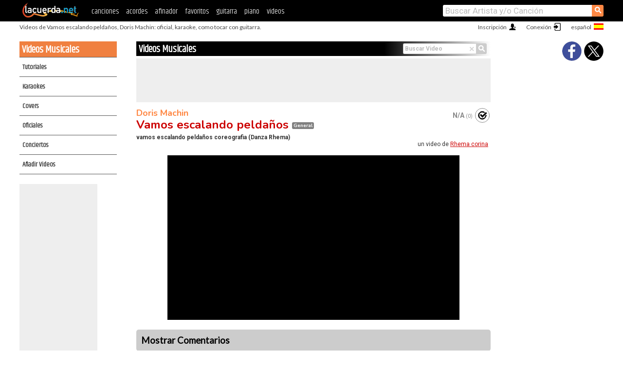

--- FILE ---
content_type: text/html; charset=UTF-8
request_url: https://videos.lacuerda.net/doris_machin/vamos_escalando_peldanios
body_size: 7971
content:
<!DOCTYPE HTML PUBLIC "-//W3C//DTD HTML 4.01 Transitional//EN" "http://www.w3.org/TR/html4/loose.dtd">
<HTML>
<HEAD>
<META HTTP-EQUIV="Content-Type" CONTENT="text/html; charset=UTF-8">
<META HTTP-EQUIV="Content-Script-Type" CONTENT="text/javascript">
<meta name="viewport" content="width=device-width, initial-scale=1.0">
<META NAME="description" CONTENT="Videos de Vamos escalando peldaños, Doris Machin: oficial, karaoke, como tocar con guitarra.">
<META NAME="keywords" CONTENT="videos, karaoke, como tocar, , doris, machin, vamos, escalando, peldaños">
<TITLE>Videos de Vamos escalando peldaños, Doris Machin</TITLE>
<script src="/UTIL/mainJS.js?d2020"></script>
<script src='/reload.php?fn=vscripts.js'></script>
<script src='/vcal.php?c=dmac019'></script>
<script src='//widget.playoncenter.com/newplayer/ifriendly/embed.min.js'></script>
<script>
(function(i,s,o,g,r,a,m){i['GoogleAnalyticsObject']=r;i[r]=i[r]||function(){
(i[r].q=i[r].q||[]).push(arguments)},i[r].l=1*new Date();a=s.createElement(o),
m=s.getElementsByTagName(o)[0];a.async=1;a.src=g;m.parentNode.insertBefore(a,m)
})(window,document,'script','//www.google-analytics.com/analytics.js','ga');
ga('create', 'UA-8916411-1', {'sampleRate':10,'cookieDomain':'lacuerda.net'});  ga('send','pageview');

var myAds = [{adu:'/37756251/728top', sz:[728, 90], id:'div-gpt-ad-1430236222398-0'}, {adu:'/37756251/160ros', sz:[160, 600], id:'div-gpt-ad-1430236222398-1'}, {adu:'/37756251/MOBlist', sz:[320, 50], id:'div-gpt-ad-1430236222398-3'}];

var canAdd = 0;</script>
<script async='async' src='https://www.googletagservices.com/tag/js/gpt.js'></script>
<script async='async' src="//acordes.lacuerda.net/UTIL/pb.php?a"></script>
<script async src="https://cdn.insurads.com/bootstrap/55QXK4XS.js"></script>


<LINK href="/UTIL/estilo.css?b2020" rel="stylesheet" type="text/css">
<LINK href='/reload.php?fn=vestilo.css' rel='stylesheet' type='text/css'></HEAD>

<BODY onload="fillCal(); ; bidStart();">
<div id='mTopCont'></div>
<div id='mMask' style='display:none'></div>
<div id='mHead'>
	<div class='mhTit' >Videos de Vamos escalando peldaños, Doris Machin: oficial, karaoke, como tocar con guitarra.</div>
</div>
<script>mShTop();</script>
<div id='mCols'><div id='mLeft'>
<div id='mlMenu'><div class=mlTit style="background-color:#f08040">Videos Musicales</div>
			<ul><li  onclick="w.location='/categ.php?c=5'"><a href='/categ.php?c=5'>Tutoriales</a></li>
<li  onclick="w.location='/categ.php?c=4'"><a href='/categ.php?c=4'>Karaokes</a></li>
<li  onclick="w.location='/categ.php?c=3'"><a href='/categ.php?c=3'>Covers</a></li>
<li  onclick="w.location='/categ.php?c=2'"><a href='/categ.php?c=2'>Oficiales</a></li>
<li  onclick="w.location='/categ.php?c=1'"><a href='/categ.php?c=1'>Conciertos</a></li>
<li  onclick="w.location='javascript:colab()'"><a href='javascript:colab()'>Añadir Videos</a></li>
</ul>
</div>
<div id=ban160><div id='div-gpt-ad-1430236222398-1' style='height:600px; width:160px;'><script>googletag.cmd.push(function() { googletag.display('div-gpt-ad-1430236222398-1'); });</script></div></div><a href='http://youtube.com' target=_blank><img class=ytimg src='https://developers.google.com/youtube/images/badge3.gif'></a></div>

<div class='mBody'>
<div class='mbTit' id='mbTit'><div>
Videos Musicales</div>
<div class='mbtRight'><span class='cncl' onclick='bCancel()'>&times;</span><div class='bfDiv'><form name='bbform' method='get' action='/busca.php'><input type='text' placeholder='Buscar Video' name='vexp'/><em class='lupaCont'  onclick='bSearch()'><span class='lupa'>&#9906;</span></em></form></div></div>
</div>
<div id=ban728><div id='div-gpt-ad-1430236222398-0'><script>googletag.cmd.push(function() { googletag.display('div-gpt-ad-1430236222398-0'); });</script></div></div>
<div style='width:728px'><div id=r_head><H1><A href="./">Doris Machin</A> <br><a class=rName href='javascript:showMore()'>Vamos escalando peldaños <em id=catframe>Videos</em></a></H1></div>
<div id=tH2><div id='tH2div' class=tH2div></div><div id=tH2but class='butCmd tClf' onclick='calf(ocod)'></div></div>
<br clear=all><div id=tH3><H2>Videos Oficiales, en Vivo, en Guitarra, Tutoriales y Lecciones.</H2></div>
<div id=tH4>Un video de <br>sugerido por</div></div>

<div id='td_loader' style='padding:150px 0 0 280px'><div id=t_loader style='margin:0'></div></div>
<div id='td_video' style='display:none'></div>
<div id=t_coms><a href='javascript:coms()'>Mostrar Comentarios</a></div>
<div class=titulo>Videos de Vamos escalando peldaños</div>
<div id="fototab0" class=v_row onclick="foto('0')"><ul>
<li class=v_td1><img src=//img.youtube.com/vi/JCeihQoQSrQ/2.jpg border=0></li>
<li class=v_td2><b id='vidinfo0'>vamos escalando peldaños coreografia (Danza Rhema)</b>
<span>Subido a YouTube el 09.04.2013<br>por <i>Rhema corina</i></span></li>
<li class=v_td3><div style='background:#808080'>General</div></li><li class=v_td4>3:38</li>
<li class=v_td5 id='cal-JCeihQoQSrQ'></li></ul><br clear=all></div>
<div id="fototab1" class=v_row onclick="foto('1')"><ul>
<li class=v_td1><img src=//img.youtube.com/vi/a3Yjtg9XNrY/2.jpg border=0></li>
<li class=v_td2><b id='vidinfo1'>Vamos escalando peldaños - Doris Machin</b>
<span>Subido a YouTube el 28.10.2011<br>por <i>YouTubeericfran1</i></span></li>
<li class=v_td3><div style='background:#808080'>General</div></li><li class=v_td4>3:40</li>
<li class=v_td5 id='cal-a3Yjtg9XNrY'></li></ul><br clear=all></div>
<br><div id=v_retu><b><a href='//acordes.lacuerda.net/doris_machin/vamos_escalando_peldanios'>[acordes de Vamos escalando peldaños]</a> 
<a href='//videos.lacuerda.net/doris_machin/'>[más videos de Doris Machin]</a></b><br><br></div>
<div id=t_disc style='margin:10px; font-family:arial; text-align:center'>
Los videos que se muestran en esta página pertenecen al sitio YouTube.com y se incluyen aquí (como referencia externa) para fines informativos unicamente.
Cualquier queja o comentario con respecto a este material deberá ser dirigido directamente a los administradores
de YouTube.com. LaCuerda.net declina cualquier responsabilidad sobre el contenido de los videos que aquí se presentan.
</div>
<!-- FIN CONTENIDO ----->
<script>
var fcod=[], fytu=[], fyti=[], fytf=[], fusr=[], fcat=[], fcol=[], fpon=[], f_act=0;
fcod[0] = 'JCeihQoQSrQ';
fcod[1] = 'a3Yjtg9XNrY';

fytu[0] = 'Rhema corina';
fyti[0] = '4RcflCcbvZluc34OIRtMkA';
fytu[1] = 'YouTubeericfran1';
fyti[1] = 'ericfran1';


fytf[0] = '09.04.2013';
fytf[1] = '28.10.2011';

fusr[0] = '';
fusr[1] = '';

fcat[0] = 0;
fcat[1] = 0;

fcol[0] = '808080';
fcol[1] = '808080';

fpon[0] = 0;
fpon[1] = 0;


var inivid=0;
var args=w.location.search.substr(1);
if (args.substr(0,2)=='c=') {
	var cat=PI(args.substr(2));
	for (i=0;i<fcat.length;i++) if (fcat[i]==cat) { inivid=i; break; }
}
if (args.substr(0,2)=='v=') {
	var vid=args.substr(2);
	for (i=0;i<fcat.length;i++) if (fcod[i]==vid) { inivid=i; break; }
}

foto(0);
EXp='';EXs='src';s=screen; DO.write('<img '+EXs+'='+EXp+'//nht-2.extreme-dm.com/n2.g?login=redenes','&d='+s.width+'x'+s.height+'&auto=y&pid=video&jv='+navigator.javaEnabled()+'&c='+s.colorDepth+'&l='+escape(DO.referrer)+' style="display:none">');
  (function(i,s,o,g,r,a,m){i['GoogleAnalyticsObject']=r;i[r]=i[r]||function(){
  (i[r].q=i[r].q||[]).push(arguments)},i[r].l=1*new Date();a=s.createElement(o),
  m=s.getElementsByTagName(o)[0];a.async=1;a.src=g;m.parentNode.insertBefore(a,m)
  })(window,document,'script','//www.google-analytics.com/analytics.js','ga');

  ga('create', 'UA-8916411-7', 'auto');
  ga('send', 'pageview');

</script>
</div><div id='mRight'>
<div id='mrShare'><div class='shareBut tweet' onclick='tShare(1)'></div><div class='shareBut fbook' onclick='tShare(0)'></div></div>
</div>
</div>
<div id='ban320'>
</div>
<div id='mBot'>
<b>&copy;</b> LaCuerda<font color=#a0a0a0>.net</font> &middot <a href=/Extras/legal.php>Aviso Legal</a> &middot; <a href=/Extras/privpol.php>Privacidad</a></div>
</body></html>


--- FILE ---
content_type: application/javascript; charset=utf-8
request_url: https://videos.lacuerda.net/vcal.php?c=dmac019
body_size: 110
content:
vrcal={};
vrcal['a3Yjtg9XNrY']=['V','0.00',0];
vrcal['JCeihQoQSrQ']=['V','0.00',0];


--- FILE ---
content_type: application/javascript; charset=utf-8
request_url: https://fundingchoicesmessages.google.com/f/AGSKWxX_DcHpV6UCx9WTo5Ywe6NGkrsD321MgJ1QBWdDhp4dEkCQ-rpTtdvxNnmxoQYL4l77rE00rH7p4VT1TppiVhTOl_koYDMxsUnkNuyns6rcGtj8rz1JbN4u93Wogqt_U8bH32RJx3yfZHtPzxb8I1nSVsL_o7_Twex6FUtPLSE5_E0DWD6vvcgdx1yv/_/cmg_ad./topad.?phpAds_/cpmrect._728.htm
body_size: -1286
content:
window['c2e98194-11d6-4fb0-95b2-d51bd23a85a5'] = true;